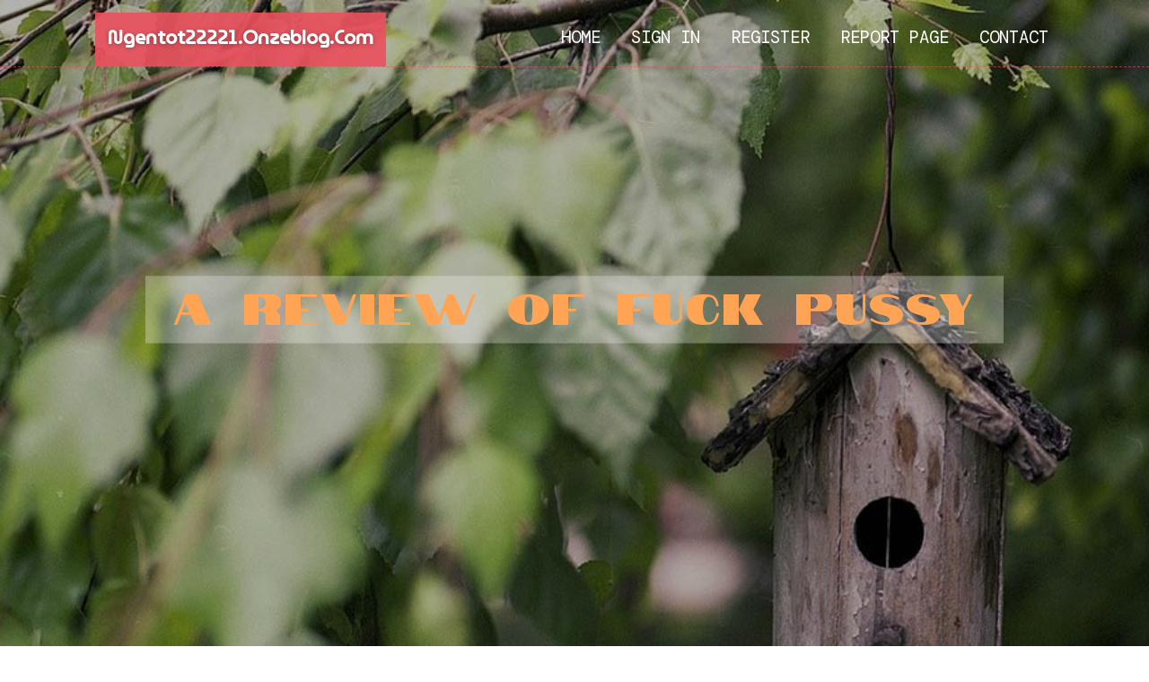

--- FILE ---
content_type: text/html; charset=UTF-8
request_url: https://ngentot22221.onzeblog.com/26557332/a-review-of-fuck-pussy
body_size: 5682
content:
<!DOCTYPE html>
<!--[if IE 8]><html class="lt-ie10 lt-ie9 no-js" prefix="og: https://ogp.me/ns#" lang="en"><![endif]-->
<!--[if IE 9]><html class="lt-ie10 no-js" prefix="og: https://ogp.me/ns#" lang="en"><![endif]-->
<!--[if gt IE 9]><!--><html class="no-js" prefix="og: https://ogp.me/ns#" lang="en"><!--<![endif]-->
<head>
<meta charset="utf-8"><meta http-equiv="X-UA-Compatible" content="IE=edge,chrome=1">
<title>A Review Of fuck pussy</title>
<meta name="viewport" content="width=device-width,initial-scale=1,viewport-fit=cover">
<meta name="msapplication-tap-highlight" content="no">
<link href="https://cloud.onzeblog.com/blog/cdn/style.css" rel="stylesheet">
<meta name="generator" content="onzeblog.com">
<meta name="format-detection" content="telephone=no">
<meta property="og:url" content="https://ngentot22221.onzeblog.com/26557332/a-review-of-fuck-pussy">
<meta property="og:title" content="A Review Of fuck pussy">
<meta property="og:type" content="article">
<meta property="og:description" content="A Review Of fuck pussy">
<meta property="og:site_name" content="onzeblog.com">
<meta property="og:image" content="https://cloud.onzeblog.com/blog/images/img07.jpg">
<link rel="canonical" href="https://ngentot22221.onzeblog.com/26557332/a-review-of-fuck-pussy" />
<link href="https://cloud.onzeblog.com/favicon.ico" rel="shortcut icon" />
</head>
<body class="layout-01 wtf-homepage">
<div class="wnd-page color-red">

<div id="wrapper">

<header id="header">
<div id="layout-section" class="section header header-01 cf design-01 section-media">
<div class="nav-line initial-state cf wnd-fixed">
<div class="section-inner">
<div class="logo logo-default wnd-font-size-90 proxima-nova">
<div class="logo-content">
<div class="text-content-outer"><span class="text-content"><a class="blog_home_link" href="https://ngentot22221.onzeblog.com"><strong>ngentot22221.onzeblog.com</strong></a></span>
</div></div></div>

<nav id="menu" role="navigation"><div class="menu-not-loaded">

<ul class="level-1"><li class="wnd-active wnd-homepage">
<li><a href="https://onzeblog.com"><span>Home</span></a></li>
<li><a href="https://onzeblog.com/sign-in"><span>Sign In</span></a></li>
<li><a href="https://onzeblog.com/register"><span>Register</span></a></li>
<li><a href="https://onzeblog.com/report"><span>Report page</span></a></li>
<li><a href="https://onzeblog.com/contact"><span>Contact</span></a></li>
</ul><span class="more-text">More</span>
</div>
</nav>
  <span style="width:100px; display:none; height:100px; "><a href="https://onzeblog.com/new-posts?1">1</a><a href="https://onzeblog.com/new-posts?2">2</a><a href="https://onzeblog.com/new-posts?3">3</a><a href="https://onzeblog.com/new-posts?4">4</a><a href="https://onzeblog.com/new-posts?5">5</a></span>

<div id="menu-mobile" class="hidden"><a href="#" id="menu-submit"><span></span>Menu</a></div>

</div>
</div>

</div>
</header>
<main id="main" class="cf" role="main">
<div class="section-wrapper cf">
<div class="section-wrapper-content cf"><div class="section header header-01 cf design-01 section-media wnd-background-image">
<div class="section-bg">
<div class="section-bg-layer wnd-background-image  bgpos-top-center bgatt-scroll" style="background-image:url('https://cloud.onzeblog.com/blog/images/img07.jpg')"></div>
<div class="section-bg-layer section-bg-overlay overlay-black-light"></div>
</div>

<div class="header-content cf">
<div class="header-claim">
<div class="claim-content">
<div class="claim-inner">
<div class="section-inner">
<h1><span class="styled-inline-text claim-borders playfair-display"><span><span>A REVIEW OF FUCK PUSSY</span></span></span></h1>
</div></div></div></div>

<a href="" class="more"></a>

</div>
<div class="header-gradient"></div>
</div><section class="section default-01 design-01 section-white"><div class="section-bg">
<div class="section-bg-layer">

</div>
<div class="section-bg-layer section-bg-overlay"></div>
</div>
<div class="section-inner">
<div class="content cf">
<div>
<div class="column-wrapper cf">
<div><div class="column-content pr" style="width:100%;">
<div><div class="text cf design-01">


<div class="text-content">
<h1><font style="font-size:170%">A Review Of fuck pussy</font></h1>
<h2>A Review Of fuck pussy</h2>
<h3><em>Blog Article</em></h3>

<p><img width="560" src="https://cdn77-pic.xnxx-cdn.com/videos/thumbs169xnxxposter/a6/65/10/a66510225350e56a239402b1a6da4e80-3/a66510225350e56a239402b1a6da4e80.23.jpg" /><br><br>Marilyn Minter is surely an artist in Ny whose function concentrates on the idea of unconventional elegance and has become the subject of various solo exhibitions all over the world, like a current exhibition at MOCO Panacée in Montpellier, France.<br><br>Please enter your age and the initial day within your previous time period for more correct abortion selections. Your data is personal and anonymous.<br><br>But when it comes to partnered sexual intercourse — particularly penetrative intercourse — there’s a true split in that is most continually having them by way of their lover (however couples intercourse toys are normally a terrific teammate and never<br><br>“This placement is perfect for intimacy and closeness,” suggests couples therapist Adrienne Alden. “It permits the shaft of your penis to rub up towards the clitoris.” (Sexual intercourse ed one zero one — that’s a fantastic factor.)  <br><br>Should you’ve hardly ever bought a strap-on or harness ahead of, obtaining your best strap-on healthy (for both equally the harness by itself and also the accompanying dildo) is vital. You can explore starter kits that provide options so you can test out unique measurements or buy harnesses which can be adjustable.<br><br>On the Thursday evening, inside a sleek concrete house during the San Fernando Valley in California, I stood close to Joan Rate, that is seventy eight, isn’t rather 5 toes tall and wore pink sneakers, a black lace prime and also a silver ring in The form of a clitoris. This was more than two years ago, before the pandemic, and Price tag, a sexual intercourse educator, was seeing the filming of “jessica drake’s Guideline to Wicked Intercourse: Senior Intercourse.” A number of ft before her, a 68-yr-old male named Galen, dressed in a black T-shirt and boxers, kissed <a href="https://rsabdhifamili.com/max/?judul=wisma138">pepek</a> the experience and neck of a girl, also in her 60s, as she lay across a king-dimension bed.<br><br>The working day in advance of, Price sat in the white leather-based armchair, wearing a Pucci leading and low-heeled sparkly silver sneakers, for your narration of the film. She presented suggestions and guidance. She stated that many older folks (like Those people of any age) practical experience responsive motivation, wherein arousal springs up in response to satisfaction and stimulation, like touching or currently being touched, in lieu of spontaneously.<br><br>You may pass herpes by way of connection with the contaminated area and a Slash or break within the pores and skin and your mouth or genitals. It's also possible to transmit it even if you don't have signs and symptoms. When you or your companion has herpes signs, it is best to stay away from oral sexual intercourse and kissing over the mouth until finally they've absent absent.<br><br>Impression Credit score: Becci Burkhart/SheKnows The Layer Cake can be an intimate grinding shift permits for optimum clitoral stimulation, and think us, you’ll see why. The receiving spouse can lie flat on top, both facing toward or away from the penetrating associate (equally are equally enjoyment), and grasp the sting from the mattress to get some friction likely.<br><br>Therefore, it’s important to crystal clear them before the act itself to stop staying nervous or nervous in the working experience. As an example, these are typically some widespread blowjob-similar thoughts:<br><br>We use qualitative data to study your user expertise and make improvements to our products and services. Reject All<br><br>Some individuals desire resting their arms on the headboard or other nearby assist. The oral intercourse placement puts extra control from the arms of the one that is acquiring oral intercourse.<br><br>Is gagging typical? Gagging is fairly normal in the course of blowjobs, although a lot of people attempt to stop it as much as possible.<br><br>Like a gay gentleman, Patrick claimed, “certainly one of my intentions in everyday life is that popping out is not really an event, it’s a course of action. Daily I check out to locate a way to come out a lot more.” Possessing The range of sex he needs is “my feeling of carpe diem. It’s integrating items of myself I’ve brushed aside.”</p>
<a href="https://remove.backlinks.live" target="_blank">Report this page</a>
</div>

<div style="display:none"><a href="https://sexfilme65320.onzeblog.com/39944914/sexgeiles-weib-wird-im-schlafzimmer-erbarmungslos-gev-ouml-gelt">1</a><a href="https://redmi-note-10-pro-price-i73830.onzeblog.com/39944913/examine-this-report-on-windows-installations">2</a><a href="https://buyxanaxonline95172.onzeblog.com/39944912/buy-xanax-online">3</a><a href="https://renownedconnect21.onzeblog.com/39944911/yes-good-advertising-agency-do-exist">4</a><a href="https://personal-injury-lawyer-bl67890.onzeblog.com/39944910/new-step-by-step-map-for-marketing">5</a><a href="https://nicolasarxq885963.onzeblog.com/39944909/ihr-ultimative-heim-kanzlei-business-dein-pfad-zum-erfolg">6</a><a href="https://matrixgrid43.onzeblog.com/39944908/%EB%9D%BC%EC%B9%B4%EC%A7%80%EB%85%B8-%EB%AC%B4%EB%A3%8C-%EB%A8%B8%EB%8B%88%EC%97%90-%EB%8C%80%ED%95%9C-creciente-%EC%97%B4%ED%92%8D">7</a><a href="https://oisilgnb646820.onzeblog.com/39944907/automated-translation-systems-scalable-language-solutions">8</a><a href="https://zubaireaur633813.onzeblog.com/39944906/%EB%91%90%EC%82%B0%EC%9C%84%EB%B8%8C%EB%8D%94%EC%A0%9C%EB%8B%88%EC%8A%A4-%EC%84%BC%ED%8A%B8%EB%9F%B4-%EC%B2%9C%EC%95%88-%EB%B6%84%EC%96%91-%EC%A0%95%EB%B3%B4">9</a><a href="https://sairaijkx040844.onzeblog.com/39944905/oofos-%E0%B8%A3%E0%B8%AD%E0%B8%87%E0%B9%80%E0%B8%97-%E0%B8%B2-%E0%B8%97-%E0%B8%84%E0%B8%A7%E0%B8%B2%E0%B8%A1-%E0%B9%80%E0%B8%97-%E0%B8%B2">10</a><a href="https://creativesite663.onzeblog.com/39944904/%ED%81%AC%EB%B3%B4%EB%B2%B3-%ED%86%A0%ED%86%A0-%EB%8B%B9%EC%8B%A0%EC%9D%B4-%EC%95%8C%EC%95%84%EC%95%BC-%ED%95%A0-%ED%8A%B9%EB%B3%84%ED%95%9C-%EC%84%9C%EB%B9%84%EC%8A%A4-%EC%86%94%EB%A3%A8%EC%85%98">11</a><a href="https://miloqajbv.onzeblog.com/39944903/the-best-way-to-sell-camping-tents-online-with-ease">12</a><a href="https://gretapmdp943009.onzeblog.com/39944902/dubai-s-premier-pet-shop">13</a><a href="https://10015686.onzeblog.com/39944901/%EB%A8%B9%ED%8A%80%EA%B2%80%EC%82%AC%EA%B8%B0-%EC%82%AC%EC%9D%B4%ED%8A%B8%EA%B2%80%EC%A6%9D">14</a><a href="https://paxtonk2x50.onzeblog.com/39944900/%E0%B8%A8-%E0%B8%99%E0%B8%A2-%E0%B8%A3%E0%B8%A7%E0%B8%A1%E0%B8%84%E0%B8%A7%E0%B8%B2%E0%B8%A1%E0%B8%9A-%E0%B8%99%E0%B9%80%E0%B8%97-%E0%B8%87%E0%B8%A3%E0%B8%B0%E0%B8%94-%E0%B8%9A%E0%B8%9E%E0%B8%A3-%E0%B9%80%E0%B8%A1-%E0%B8%A2%E0%B8%A1-%E0%B9%80%E0%B8%88%E0%B8%B2%E0%B8%B0%E0%B8%A5-%E0%B8%81%E0%B9%81%E0%B8%AB%E0%B8%A5-%E0%B8%87%E0%B8%A3%E0%B8%A7%E0%B8%A1-%E0%B8%84%E0%B8%A5-%E0%B8%9B%E0%B8%AB%E0%B8%A5-%E0%B8%94-%E0%B9%81%E0%B8%A5%E0%B8%B0-%E0%B8%84%E0%B8%A5-%E0%B8%9B%E0%B9%82%E0%B8%9B-%E0%B9%84%E0%B8%97%E0%B8%A2-%E0%B8%97-%E0%B8%94-%E0%B8%97-%E0%B8%AA-%E0%B8%94">15</a></div>

</div></div></div></div></div></div></div></div>
</section>
</div></div>

</main>
<footer id="footer" class="cf">
<div class="section-wrapper cf">
<div class="section-wrapper-content cf"><div class="section footer-01 design-01 section-white">
<div class="section-bg">
<div class="section-bg-layer">
</div>
<div class="section-bg-layer section-bg-overlay"></div>
</div>

<div class="footer-columns">

<div class="section-inner">
<div class="column-box column-content pr">
<div class="content cf wnd-no-cols">
<div>
<div class="text cf design-01">

<div class="form block cf design-01">
<form action="" method="post" _lpchecked="1">
<fieldset class="form-fieldset">
<div><div class="form-input form-text cf wnd-form-field wnd-required">
<label for="field-wnd_ShortTextField_297219"><span class="inline-text"><span>Your Name</span></span></label>
<input id="field-wnd_ShortTextField_297219" name="wnd_ShortTextField_297219" required="" value="" type="text" maxlength="150">
</div><div class="form-input form-email cf wnd-form-field wnd-required">
<label for="field-wnd_EmailField_792175"><span class="inline-text"><span>Email</span></span></label>
<input id="field-wnd_EmailField_792175" name="wnd_EmailField_792175" required="" value="@" type="email" maxlength="255">
</div><div class="form-input form-textarea cf wnd-form-field">
<label for="field-wnd_LongTextField_298580"><span class="inline-text"><span>Comment</span></span></label>
<textarea rows="5" id="field-wnd_LongTextField_298580" name="wnd_LongTextField_298580" placeholder="Enter your comment..."></textarea>
</div></div>
</fieldset>
<div class="form-submit cf button-01"><button type="submit" name="send" value="wnd_FormBlock_859870"><span class="text">Submit</span></button></div>
</form>

</div></div></div></div></div>

<div class="column-box column-content pr">
<div class="content cf wnd-no-cols">
<div>
<div class="text cf design-01">
<div class="text-content"><h1>Comments</h1>

<h2>Unique visitors</h2>
<p>664 Visitors</p>
<h2>Report page</h2>
<p><a href="https://onzeblog.com/report" target="_blank" rel="nofollow" >Report website</a></p>
<h2>Contact Us</h2>
<p><a href="https://onzeblog.com/contact" target="_blank" rel="nofollow" >Contact</a></p>
</div></div></div></div></div>

<div class="column-box column-content pr">
<div class="map block design-01" style="margin-left:0%;margin-right:0%;">
<div class="map-content" id="wnd_MapBlock_872894_container" style="position:relative;padding-bottom:97.67%;">

</div>
</div>
</div>
</div>
<div class="background-stripe"></div>
</div>
    

<div class="footer-line">
<div class="section-inner">
<div class="footer-texts">
<div class="copyright cf">
<div class="copyright-content">
<span class="inline-text">
<span>© 2026&nbsp;All rights reserved</span>
</span>
</div>
</div>
<div class="system-footer cf">
<div class="system-footer-content"><div class="sf">
<div class="sf-content">Powered by <a href="https://onzeblog.com" rel="nofollow" target="_blank">onzeblog.com</a></div>
</div></div>
</div>
</div>
<div class="lang-select cf">
</div></div></div></div></div></div>

</footer>
</div>
</div>
<div id="fe_footer">
<span style="display: none;"><a href="https://onzeblog.com/forum">forum</a></span>
<div id="fe_footer_left"><a href="https://onzeblog.com/register" target="_blank">Make a website for free</a></div><a id="fe_footer_right" href="https://onzeblog.com/sign-in" target="_blank">Webiste Login</a>
</div>
<script defer src="https://static.cloudflareinsights.com/beacon.min.js/vcd15cbe7772f49c399c6a5babf22c1241717689176015" integrity="sha512-ZpsOmlRQV6y907TI0dKBHq9Md29nnaEIPlkf84rnaERnq6zvWvPUqr2ft8M1aS28oN72PdrCzSjY4U6VaAw1EQ==" data-cf-beacon='{"version":"2024.11.0","token":"f319762515874b74b9bbc4d7cf0a7c58","r":1,"server_timing":{"name":{"cfCacheStatus":true,"cfEdge":true,"cfExtPri":true,"cfL4":true,"cfOrigin":true,"cfSpeedBrain":true},"location_startswith":null}}' crossorigin="anonymous"></script>
</body>
</html>